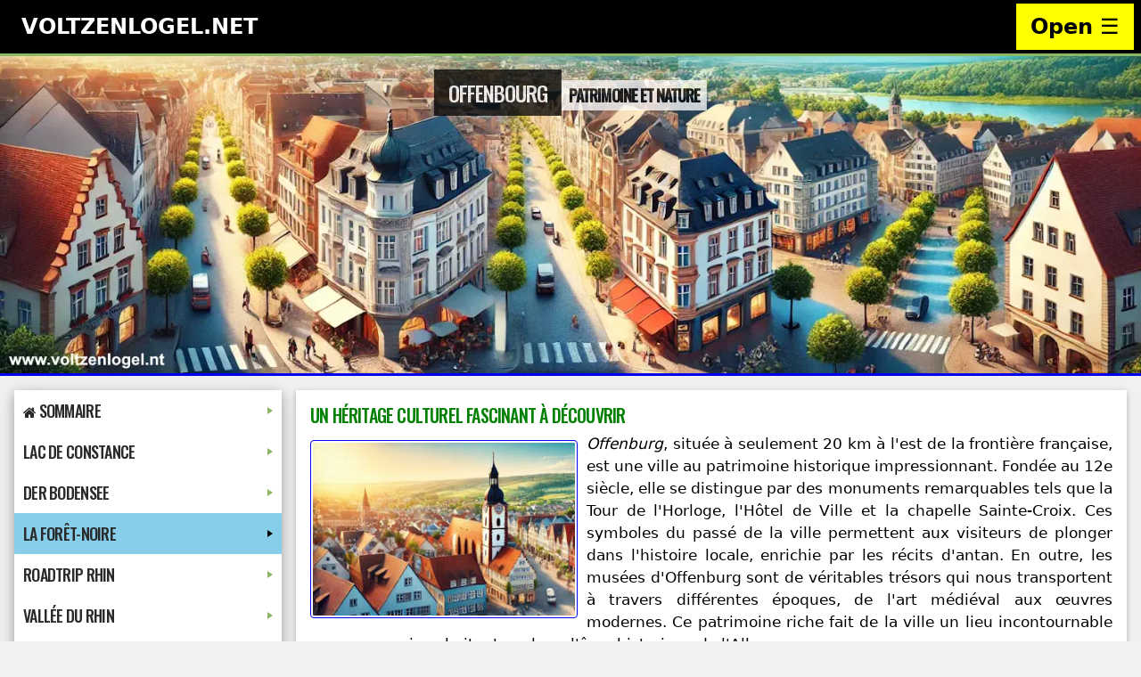

--- FILE ---
content_type: text/html
request_url: https://www.voltzenlogel.net/allemagne/offenbourg/offenburg-01.htm
body_size: 6928
content:
<!DOCTYPE html><html lang="fr"><head><meta charset="utf-8"><title>Offenbourg : Voyage au cœur de l'histoire, de l'art et de la nature</title><meta name="viewport" content="width=device-width, initial-scale=1"><meta name="title" content="Offenbourg : Un patrimoine historique unique et des paysages exceptionnels à explorer"><meta name="description" content="Découvrez Offenbourg, une ville allemande riche en histoire, culture et nature. Explorez ses monuments emblématiques, ses musées fascinants et ses paysages naturels préservés."><meta name="keywords" content="Offenbourg, histoire d'Offenbourg, patrimoine culturel, Tour de l'Horloge, Forêt-Noire, musées d'Offenbourg, randonnée, art en Allemagne, ville historique, nature préservée, tourisme en Allemagne, Bade-Wurtemberg"><link rel="canonical" href="https://www.voltzenlogel.net/allemagne/offenbourg/offenburg-01.htm"><link rel="preconnect" href="https://fonts.googleapis.com"><link rel="preconnect" href="https://fonts.gstatic.com" crossorigin><link href="https://fonts.googleapis.com/css2?family=Oswald:wght@500&family=Roboto:ital,wght@0,400;0,500;0,700;1,500&display=swap" rel="stylesheet"><link href="/000/css/w3-style.css" rel="stylesheet"><link href="/icon.png" rel="icon" type="image/png"><script src="/lazysizes/lazysizes.min.js" async=""></script><script async src="https://pagead2.googlesyndication.com/pagead/js/adsbygoogle.js?client=ca-pub-5183298231801284" crossorigin="anonymous"></script></head><body class="w3-light-grey"><nav class="w3-sidebar w3-bar-block w3-black w3-animate-right w3-top w3-text-light-grey w3-large" style="z-index:3;width:250px;font-weight:bold;display:none;right:0;" id="mySidebar"><a href="javascript:void()" onclick="w3_close()" class="w3-bar-item w3-button w3-center w3-padding-32">CLOSE</a><a href="/recherche.htm" onclick="w3_close()" class="w3-bar-item w3-button w3-center"><i class="fa fa-search"></i> Recherche / Search</a><a href="/france-vacances/vacances-en-france.htm" onclick="w3_close()" class="w3-bar-item w3-button w3-center w3-padding-16">France Circuit Road-Trip</a><a href="/alsace/index.html" onclick="w3_close()" class="w3-bar-item w3-button w3-center w3-padding-16">Visite la Région Alsace</a><a href="/tyrol/index.html" onclick="w3_close()" class="w3-bar-item w3-button w3-center w3-padding-16">Vacances en Autriche</a><a href="/allemagne/allemagne.htm" onclick="w3_close()" class="w3-bar-item w3-button w3-center w3-padding-16">Tourisme en Allemagne</a><a href="/voyage/index.htm" onclick="w3_close()" class="w3-bar-item w3-button w3-center w3-padding-16">Espagne Vacances Mer</a><a href="/hobbies/index.html" onclick="w3_close()" class="w3-bar-item w3-button w3-center w3-padding-16">Patchwork et Broderie</a><a href="/profession/index.htm" onclick="w3_close()" class="w3-bar-item w3-button w3-center w3-padding-16">Ressources Brico-Métal</a><a href="/refuge-animaux/loisirs-hobbies.htm" onclick="w3_close()" class="w3-bar-item w3-button w3-center w3-padding-16">Multi-Loisirs Pour Tous</a><a href="mailto:rvoltzenlogel@gmail.com" onclick="w3_close()" class="w3-bar-item w3-button w3-center w3-padding-16">CONTACT</a></nav><header class="w3-container w3-top w3-black w3-xlarge w3-padding-small"><span class="w3-left w3-padding">VOLTZENLOGEL.NET</span><a href="javascript:void(0)" class="w3-right w3-button w3-yellow" onclick="w3_open()">Open &#9776;</a></header><div class="w3-overlay w3-animate-opacity" onclick="w3_close()" style="cursor:pointer" title="close side menu" id="myOverlay"></div><header class="w3-display-container w3-content" style="max-width:1500px" id="home"><img src="img/Offenbourg_ville_touristique.webp" class="w3-image responsive-index lazyload" loading="lazy" alt="vacances et tourisme en Forêt-Noire / Allemagne"><div class="w3-display-top30 w3-center"><h1 class="w3-xlarge w3-text-white"><span class="w3-padding w3-black w3-opacity-min"><b>Offenbourg</b></span><span class="w3-padding-small w3-hide-small w3-large w3-text-black w3-white w3-opacity-min">Patrimoine et Nature</span></h1></div></header><div class="w3-content w3-margin-top" style="max-width:1500px"><div class="w3-row-padding"><div class="w3-quarter"><div class="w3-white w3-text-grey w3-card-4"><nav class="main-nav" role="navigation"><input id="main-menu-state" type="checkbox"><label class="main-menu-btn" for="main-menu-state"><span class="main-menu-btn-icon"></span><span class="main-menu-btn-text">Menu: Allemagne Infos Vacances</span></label><ul id="main-menu" class="sm sm-vertical sm-clean"><li><a href="#"><i class="fa fa-home"></i> Sommaire</a><ul><li><a href="/index.html">Home-Page Accueil du Site</a></li><li><a href="/multiloisirs/multiloisirs.htm" class="logo">Le Sommaire de Notre Site</a></li><li><a href="/alsace/index.html">Infos Vacances en Alsace</a></li><li><a href="/france-vacances/vacances-en-france.htm">Infos Road Trip en France</a></li><li><a href="/allemagne/allemagne.htm">Infos Tourisme en Allemagne</a></li><li><a href="/autriche/index.htm">Infos Tourisme en Autriche</a></li><li><a href="/voyages/index.html">Les îles Canaries et Baléares</a></li><li><a href="/profession/index.htm">Nos Ressources Brico-Métal</a></li><li><a href="/hobbies/index.html">Infos Patchworh et Broderie</a></li><li><a href="/refuge-animaux/loisirs-hobbies.htm">Multi-Loisirs pour Tous</a></li><li><a href="/siteweb/index.htm">Des Bons Plans Internet</a></li></ul></li><li><a href="#">Lac de Constance</a><ul><li><a href="/nouveau/bodensee/lac-de-constance.htm">Lac de Constance (Bodensee)</a></li><li><a href="/nouveau/bodensee/videos-lac-de-constance.htm">Vidéos région lac de Constance</a></li><li><a href="/nouveau/bodensee/mainau/index.htm">Photos île Mainau en fleurs</a></li><li><a href="/nouveau/bodensee/mainau/ile-mainau-bodensee.htm">Mainau un jardin en fleurs</a></li><li><a href="/nouveau/bodensee/hagnau-am-bodensee/index.htm">Ville de Hagnau am Bodensee</a></li><li><a href="/nouveau/bodensee/immenstaad/index.htm">Vacances séjour Immenstaad</a></li><li><a href="/nouveau/bodensee/meersburg/index.htm">Meersburg ville historique</a></li><li><a href="/nouveau/bodensee/meersburg/vacance-meersburg.htm">Meersburg &amp; château médiéval</a></li><li><a href="/nouveau/bodensee/lindau/index.htm">Lindau vieille ville son port</a></li><li><a href="/nouveau/bodensee/constance-konstanz/index.htm">Croisière visiter Konstance</a></li><li><a href="/nouveau/bodensee/constance-konstanz/kontanz-bodensee.htm">Stadt Konstanz am Bodensee</a></li></ul></li><li><a href="#">Der Bodensee</a><ul><li><a href="/nouveau/bodensee/hagnau-meersburg/index.htm">Photos Hagnau à Meersburg</a></li><li><a href="/nouveau/bodensee/ravensburg/index.htm">Ravensburg la Ville médiévale</a></li><li><a href="/nouveau/bodensee/uberlingen/index.htm">Excursion Uberlingen au lac</a></li><li><a href="/nouveau/bodensee/unteruhldingen/index.htm">Unterruhldingen préhistorique</a></li><li><a href="/nouveau/bodensee/wasserburg/index.htm">Ville Wasserburg am Bodensee</a></li><li><a href="/nouveau/bodensee/friedrichshafen-bodensee/friedrichshafen.htm">Tourisme à Friedrichshafen</a></li><li><a href="/nouveau/bodensee/excursions/index.htm">Friedrichshafen et Zeppelin</a></li><li><a href="/nouveau/bodensee/excursions/tettnang-salem.htm">Château de Tettnang et Salem</a></li><li><a href="/nouveau/bodensee/hagnau-meersburg/bodensee-hagnau-meersburg.htm">De Hagnau à Meersburg 4km</a></li><li><a href="/nouveau/bodensee/hagnau-hotel-restaurant/restaurant-hagnau.htm">Les spécialités de poissons</a></li><li><a href="/nouveau/bodensee/hagnau-hotel-restaurant/gastronomie-hagnau.htm">Restaurants pour bien manger</a></li><li><a href="/nouveau/bodensee/hagnau-hotel-restaurant/hotel-hagnau.htm">Hôtels et Chambres d'hôtes</a></li></ul></li><li><a href="#">La Forêt-Noire</a><ul><li><a href="/allemagne/excursion-foret-noire.htm">Guide Tourisme Forêt Noire</a></li><li><a href="/allemagne/excursion-allemagne-bad-wurtemberg.htm">Tourisme ville de Baden-Baden</a></li><li><a href="/allemagne/baden-baden-tourisme.htm">Baden-Baden therme Caracalla</a></li><li><a href="/allemagne/titisee-allemagne.htm">Vacances au Titisee-Neustadt</a></li><li><a href="/allemagne/sasbachwalden.htm">Sasbachwalden et Mummelsee</a></li><li><a href="/allemagne/allerheiligen.htm">Cascades de Allerheiligen</a></li><li><a href="/allemagne/offenbourg-offenburg.htm">Offenbourg pour le shopping</a><ul><li><a href="offenburg-01.htm">Offenburg Photos 01 à 08</a></li><li><a href="offenburg-02.htm">Offenburg Photos 09 à 16</a></li><li><a href="offenburg-03.htm">Offenburg Photos 17 à 24</a></li><li><a href="offenburg-04.htm">Offenburg Photos 25 à 32</a></li><li><a href="offenburg-05.htm">Offenburg Photos 33 à 40</a></li><li><a href="offenburg-06.htm">Offenburg Photos 41 à 48</a></li><li><a href="offenburg-07.htm">Offenburg Photos 49 à 56</a></li><li><a href="offenburg-08.htm">Offenburg Photos 57 à 64</a></li><li><a href="offenburg-09.htm">Offenburg Photos 65 à 72</a></li><li><a href="offenburg-10.htm">Offenburg Photos 73 à 80</a></li><li><a href="offenburg-11.htm">Offenburg Photos 81 à 88</a></li><li><a href="tourisme-offenburg-photos.htm">Diaporama de la ville d'Offenburg - V1</a></li></ul></li><li><a href="/allemagne/cascade-geroldsauer.htm">Photos Cascade Geroldsau</a></li><li><a href="/allemagne/loisirs-mehliskopf.htm">Piste de bob au Mehliskopf</a></li><li><a href="/allemagne/excursion-mummelsee-foret-noire.htm">La Schwarzwaldhochstrasse</a></li><li><a href="/allemagne/excursion-freudenstadt-foret-noire.htm">Excursion à Freudenstadt</a></li><li><a href="/allemagne/vallee-de-la-murg.htm">Vallée de la Murg / Murgtal</a></li></ul></li><li><a href="#">RoadTrip Rhin</a><ul><li><a href="/allemagne/rhin-romantique/rhin-romantique.htm">Croisières vallée du Rhin</a></li><li><a href="/allemagne/rhin-romantique/allemagne-vacance-tourisme.htm">Deux semaines dans la vallée</a></li><li><a href="/allemagne/rhin-romantique/speyer-spire-tourisme.htm">Photos ville de Spire / Speyer</a></li><li><a href="/allemagne/rhin-romantique/mannheim-vacance-tourisme.htm">Visiter Mannheim au Rhin</a></li><li><a href="/allemagne/rhin-romantique/bingen-guide-touristique.htm">Bingen tourisme et excursions</a></li><li><a href="/allemagne/rhin-romantique/croisiere-rhin-romantique.htm">Croisière Bingen à Sankt Goar</a></li><li><a href="/allemagne/rhin-romantique/croisiere-lorelei-rhin.htm">La Loreley à St. Goarshausen</a></li><li><a href="/allemagne/rhin-romantique/guide-touristique-goarshausen.htm">Rocher de Lore à Goarshausen</a></li><li><a href="/allemagne/rhin-romantique/lorelei-goarshausen-rudesheim.htm">Croisière Rhin Rocher Lorelei</a></li><li><a href="/allemagne/rhin-romantique/rudesheim-guide-tourisme.htm">Rüdesheim et sa Drosselgasse</a></li><li><a href="/allemagne/rhin-romantique/niederwald-rudesheim.htm">Photos Niederwald Germania et le Temple d'Ostein</a></li></ul></li><li><a href="#">Vallée du Rhin</a><ul><li><a href="/allemagne/rhin-romantique/vacances-rhens-rhin.htm">Vacance Rhens au bord du Rhin</a></li><li><a href="/allemagne/rhin-romantique/coblence-rhin-moselle.htm">Excursion Coblence en bateau</a></li><li><a href="/allemagne/rhin-romantique/vacance-tourisme-coblence.htm">Infos tourisme de Coblence</a></li><li><a href="/allemagne/rhin-romantique/guide-touristique-remagen.htm">La ville de Remagen am Rhein</a></li><li><a href="/allemagne/rhin-romantique/bonn-vacance-sejour.htm">Visiter la ville de Bonn</a></li><li><a href="/allemagne/rhin-romantique/cologne-allemagne.htm">Ville de Cologne à visiter</a></li><li><a href="/allemagne/rhin-romantique/cologne-tourisme.htm">Cologne ville historique</a></li></ul></li><li><a href="#">Vallée du Neckar</a><ul><li><a href="/allemagne/heidelberg/heidelberg.htm">Heidelberg vieille ville château</a></li><li><a href="/allemagne/heidelberg/ladenburg.htm">Photos de Ladenburg médiéval</a></li><li><a href="/allemagne/heidelberg/schwetzingen-chateau-jardin.htm">Le château de Schwetzingen</a></li></ul></li><li><a href="#">La Bavière</a><ul><li><a href="/allemagne/baviere-bayern/vacance-baviere-allemagne.htm">La Bavière et ses Châteaux</a></li><li><a href="/allemagne/locations-vacances-allemagne.htm">Infos Vacances Allemagne</a></li><li><a href="/france/vacances-en-allemagne.htm">Location vacances Allemagne</a></li></ul></li><li><a href="#">L'Allemagne</a><ul><li><a href="/allemagne/allemagne-diaporama.htm">Diaporamas Lieux Touristiques</a></li><li><a href="/allemagne/hebergements-hotels-allemagne.htm">Préparer vacances et séjours</a></li><li><a href="/allemagne/tourisme-allemagne.htm">Ici Nouveautés &amp; Ajouts</a></li></ul></li></ul></nav></div></div><div class="w3-threequarter"><div class="w3-container w3-card w3-white w3-justify"><h2 class="w3-margin-top">Un héritage culturel fascinant à découvrir</h2><p><img src="img/tour-horloge-offenburg.jpg" alt="Tour de l'Horloge, monument historique emblématique d'Offenburg" class="responsive-left lazyload" loading="lazy" width="300" height="200"><strong>Offenburg</strong>, située à seulement 20 km à l'est de la frontière française, est une ville au patrimoine historique impressionnant. Fondée au 12e siècle, elle se distingue par des monuments remarquables tels que la Tour de l'Horloge, l'Hôtel de Ville et la chapelle Sainte-Croix. Ces symboles du passé de la ville permettent aux visiteurs de plonger dans l'histoire locale, enrichie par les récits d'antan. En outre, les musées d'Offenburg sont de véritables trésors qui nous transportent à travers différentes époques, de l'art médiéval aux œuvres modernes. Ce patrimoine riche fait de la ville un lieu incontournable pour ceux qui souhaitent explorer l'âme historique de l'Allemagne.</p><div class="clear"></div><h2>Diaporama 01/11 : Architecture et histoire d'Offenburg</h2><div class="w3-content w3-display-container w3-margin-top" style="max-width:700px"><img class="mySlides responsive-center lazyload" src="pic0.jpg" alt="Tour de l'Horloge, symbole historique d'Offenburg" style="width:100%"><img class="mySlides responsive-center lazyload" src="pic1.jpg" alt="Hôtel de Ville d'Offenburg, reflet de l'histoire et du patrimoine" style="width:100%"><img class="mySlides responsive-center lazyload" src="pic2.jpg" alt="Chapelle Sainte-Croix, témoignage de l'histoire d'Offenburg" style="width:100%"><img class="mySlides responsive-center lazyload" src="pic3.jpg" alt="Sentiers de randonnée à travers la Forêt-Noire, près d'Offenburg" style="width:100%"><img class="mySlides responsive-center lazyload" src="pic4.jpg" alt="Parc Guller, un espace naturel paisible au cœur d'Offenburg" style="width:100%"><img class="mySlides responsive-center lazyload" src="pic5.jpg" alt="Musée d'histoire locale, immersion dans le passé d'Offenburg" style="width:100%"><img class="mySlides responsive-center lazyload" src="pic6.jpg" alt="Pistes cyclables pittoresques autour d'Offenburg" style="width:100%"><img class="mySlides responsive-center lazyload" src="pic7.jpg" alt="Art au musée des beaux-arts d'Offenburg" style="width:100%"></div><div class="clear"></div><h3 class="w3-margin-top">Un cadre naturel privilégié pour les activités en plein air</h3><p><img src="img/randonneurs_riviere_cascade.jpg" alt="Randonnée dans la Forêt-Noire, à proximité d'Offenburg" class="responsive-left lazyload" loading="lazy" width="300" height="200"><strong>Offenburg</strong>, bordée par les paysages pittoresques de la Forêt-Noire, est un véritable terrain de jeu pour les passionnés de nature. Avec ses innombrables sentiers de randonnée et pistes cyclables, la région offre un décor idéal pour des aventures en plein air. Chaque sentier, serpentant à travers des forêts verdoyantes et des panoramas à couper le souffle, invite à la découverte de la biodiversité locale. De plus, des espaces tels que le parc Guller apportent un peu de sérénité pour ceux qui souhaitent s’évader et se ressourcer après une journée d'exploration. Offenburg est ainsi une destination idéale pour les amoureux de la nature et ceux en quête de tranquillité.</p><div class="clear"></div><h2>Une ville aux multiples visages à explorer</h2><p><img src="img/ville-offenbourg.jpg" alt="Les rues pittoresques d'Offenburg, perle du Bade-Wurtemberg" class="responsive-left lazyload" loading="lazy" width="300" height="200"><strong>Offenburg</strong>, souvent surnommée la perle du Bade-Wurtemberg, est une ville où culture, histoire et nature coexistent harmonieusement. Ses rues pavées et ses bâtiments historiques créent une atmosphère charmante, tandis que ses musées offrent des voyages immersifs dans le passé. Les visiteurs peuvent se perdre dans ses ruelles pittoresques, découvrir ses trésors architecturaux et s’enrichir de son patrimoine culturel. Les sentiers de randonnée à proximité permettent une immersion totale dans la nature, et les parcs offrent un cadre agréable pour se détendre. Offenburg se présente comme une destination où chaque recoin recèle une nouvelle découverte, promettant une expérience touristique unique et mémorable. <a href="tourisme-offenburg-photos.htm">Découvrez Offenburg</a></p><div class="clear"></div><h2>Une ville riche en histoire et en nature</h2><p><img src="img/Offenburg_nature.jpg" alt="Parc naturel autour d'Offenburg, un havre de paix en Forêt-Noire" class="responsive-left lazyload" loading="lazy" width="300" height="200"><strong>Offenburg</strong> émerge comme un véritable joyau du sud-ouest allemand. En plus de ses monuments historiques incontournables, tels que la Tour de l'Horloge et l'Hôtel de Ville, elle séduit par la richesse de son patrimoine culturel. L'art et l'histoire locale y sont à l'honneur dans ses musées captivants. Mais la ville ne se contente pas de son passé ; elle offre également un large éventail d'activités de plein air. Les sentiers de randonnée et les pistes cyclables permettent d'explorer des paysages magnifiques, tandis que la proximité de la Forêt-Noire ajoute à la magie du lieu. Offenburg est une destination qui allie histoire, culture et nature à merveille.</p><div class="clear"></div><h2>Une conclusion éclairante sur Offenburg</h2><p><strong>En conclusion</strong>, Offenburg se distingue par sa capacité à allier harmonieusement patrimoine historique, culture et nature. La ville offre une palette de découvertes pour les passionnés d'histoire, les amateurs d'art et les amoureux de la nature. Chaque espace naturel, comme les parcs et sentiers environnants, est une invitation à la détente et à l'exploration. Offenburg se révèle ainsi comme une destination idéale pour ceux qui cherchent à s'évader dans un cadre serein tout en explorant les riches vestiges du passé.</p><p><strong>Que vous soyez</strong> en quête d'aventures dans la Forêt-Noire, de découvertes culturelles au cœur des musées d'Offenburg, ou simplement à la recherche d'une escapade tranquille, cette ville a de quoi séduire tous les types de voyageurs. Laissez-vous transporter par la beauté intemporelle d'Offenburg et plongez dans une atmosphère unique où l'histoire et la nature se rencontrent pour offrir une expérience inoubliable.</p><div class="clear"></div></div></div></div></div><br><footer class="w3-container w3-padding-32 w3-center w3-grey"><p>Email: <a href="mailto:rvoltzenlogel@gmail.com" title="Email">rvoltzenlogel@gmail.com</a> | <a href="https://www.voltzenlogel.net/blog/" target="_blank">Visitez le Blog et nos Articles</a> | <a href="https://www.voltzenlogel.net/mentions_legales.htm" target="_blank">Mentions Légales &amp; Confidentialites</a></p></footer><div class="w3-black w3-center w3-padding-24"><p>&copy; Le contenu rédigé par voltzenlogel.net en collaboration avec OpenAI et ChatGPT est protégé par des droits d'auteur. Il est publié sous licence et ne peut être utilisé librement qu'à condition que la source soit clairement indiquée.</p></div><script src="/000/smartmenus111/jquery.min.js"></script><!-- Respond.js for IE8 support of media queries --><!--[if lt IE 9]><script src="https://oss.maxcdn.com/respond/1.4.2/respond.min.js"></script><![endif]--><script>		var slideIndex = 0;		carousel();		function carousel() {			var i;			var x = document.getElementsByClassName("mySlides");			for (i = 0; i < x.length; i++) {				x[i].style.display = "none";			}			slideIndex++;			if (slideIndex > x.length) {				slideIndex = 1			}			x[slideIndex - 1].style.display = "block";			setTimeout(carousel, 2000);		}	</script></body></html>

--- FILE ---
content_type: text/html; charset=utf-8
request_url: https://www.google.com/recaptcha/api2/aframe
body_size: 223
content:
<!DOCTYPE HTML><html><head><meta http-equiv="content-type" content="text/html; charset=UTF-8"></head><body><script nonce="pghudmQ69vgCpfxRK68rVw">/** Anti-fraud and anti-abuse applications only. See google.com/recaptcha */ try{var clients={'sodar':'https://pagead2.googlesyndication.com/pagead/sodar?'};window.addEventListener("message",function(a){try{if(a.source===window.parent){var b=JSON.parse(a.data);var c=clients[b['id']];if(c){var d=document.createElement('img');d.src=c+b['params']+'&rc='+(localStorage.getItem("rc::a")?sessionStorage.getItem("rc::b"):"");window.document.body.appendChild(d);sessionStorage.setItem("rc::e",parseInt(sessionStorage.getItem("rc::e")||0)+1);localStorage.setItem("rc::h",'1768958665599');}}}catch(b){}});window.parent.postMessage("_grecaptcha_ready", "*");}catch(b){}</script></body></html>

--- FILE ---
content_type: application/javascript
request_url: https://www.voltzenlogel.net/lazysizes/lazysizes.min.js
body_size: 5526
content:


/* MENU du Haut Ne pas Supprimer Important */
function myFunction(id) {
    var x = document.getElementById(id);
    if (x.className.indexOf("w3-show") == -1) {
        x.className += " w3-show";
    } else {
        x.className = x.className.replace(" w3-show", "");
    }
}
// Script to open and close sidebar
function w3_open() {
    document.getElementById("mySidebar").style.display = "block";
    document.getElementById("myOverlay").style.display = "block";
}

function w3_close() {
    document.getElementById("mySidebar").style.display = "none";
    document.getElementById("myOverlay").style.display = "none";
}

// Modal Image Gallery
function onClick(element) {
    document.getElementById("img01").src = element.src;
    document.getElementById("modal01").style.display = "block";
    var captionText = document.getElementById("caption");
    captionText.innerHTML = element.alt;
}

/*! lazysizes - v5.3.2 */

! function (e) {
    var t = function (u, D, f) {
        "use strict";
        var k, H;
        if (function () {
                var e;
                var t = {
                    lazyClass: "lazyload",
                    loadedClass: "lazyloaded",
                    loadingClass: "lazyloading",
                    preloadClass: "lazypreload",
                    errorClass: "lazyerror",
                    autosizesClass: "lazyautosizes",
                    fastLoadedClass: "ls-is-cached",
                    iframeLoadMode: 0,
                    srcAttr: "data-src",
                    srcsetAttr: "data-srcset",
                    sizesAttr: "data-sizes",
                    minSize: 40,
                    customMedia: {},
                    init: true,
                    expFactor: 1.5,
                    hFac: .8,
                    loadMode: 2,
                    loadHidden: true,
                    ricTimeout: 0,
                    throttleDelay: 125
                };
                H = u.lazySizesConfig || u.lazysizesConfig || {};
                for (e in t) {
                    if (!(e in H)) {
                        H[e] = t[e]
                    }
                }
            }(), !D || !D.getElementsByClassName) {
            return {
                init: function () {},
                cfg: H,
                noSupport: true
            }
        }
        var O = D.documentElement,
            i = u.HTMLPictureElement,
            P = "addEventListener",
            $ = "getAttribute",
            q = u[P].bind(u),
            I = u.setTimeout,
            U = u.requestAnimationFrame || I,
            o = u.requestIdleCallback,
            j = /^picture$/i,
            r = ["load", "error", "lazyincluded", "_lazyloaded"],
            a = {},
            G = Array.prototype.forEach,
            J = function (e, t) {
                if (!a[t]) {
                    a[t] = new RegExp("(\\s|^)" + t + "(\\s|$)")
                }
                return a[t].test(e[$]("class") || "") && a[t]
            },
            K = function (e, t) {
                if (!J(e, t)) {
                    e.setAttribute("class", (e[$]("class") || "").trim() + " " + t)
                }
            },
            Q = function (e, t) {
                var a;
                if (a = J(e, t)) {
                    e.setAttribute("class", (e[$]("class") || "").replace(a, " "))
                }
            },
            V = function (t, a, e) {
                var i = e ? P : "removeEventListener";
                if (e) {
                    V(t, a)
                }
                r.forEach(function (e) {
                    t[i](e, a)
                })
            },
            X = function (e, t, a, i, r) {
                var n = D.createEvent("Event");
                if (!a) {
                    a = {}
                }
                a.instance = k;
                n.initEvent(t, !i, !r);
                n.detail = a;
                e.dispatchEvent(n);
                return n
            },
            Y = function (e, t) {
                var a;
                if (!i && (a = u.picturefill || H.pf)) {
                    if (t && t.src && !e[$]("srcset")) {
                        e.setAttribute("srcset", t.src)
                    }
                    a({
                        reevaluate: true,
                        elements: [e]
                    })
                } else if (t && t.src) {
                    e.src = t.src
                }
            },
            Z = function (e, t) {
                return (getComputedStyle(e, null) || {})[t]
            },
            s = function (e, t, a) {
                a = a || e.offsetWidth;
                while (a < H.minSize && t && !e._lazysizesWidth) {
                    a = t.offsetWidth;
                    t = t.parentNode
                }
                return a
            },
            ee = function () {
                var a, i;
                var t = [];
                var r = [];
                var n = t;
                var s = function () {
                    var e = n;
                    n = t.length ? r : t;
                    a = true;
                    i = false;
                    while (e.length) {
                        e.shift()()
                    }
                    a = false
                };
                var e = function (e, t) {
                    if (a && !t) {
                        e.apply(this, arguments)
                    } else {
                        n.push(e);
                        if (!i) {
                            i = true;
                            (D.hidden ? I : U)(s)
                        }
                    }
                };
                e._lsFlush = s;
                return e
            }(),
            te = function (a, e) {
                return e ? function () {
                    ee(a)
                } : function () {
                    var e = this;
                    var t = arguments;
                    ee(function () {
                        a.apply(e, t)
                    })
                }
            },
            ae = function (e) {
                var a;
                var i = 0;
                var r = H.throttleDelay;
                var n = H.ricTimeout;
                var t = function () {
                    a = false;
                    i = f.now();
                    e()
                };
                var s = o && n > 49 ? function () {
                    o(t, {
                        timeout: n
                    });
                    if (n !== H.ricTimeout) {
                        n = H.ricTimeout
                    }
                } : te(function () {
                    I(t)
                }, true);
                return function (e) {
                    var t;
                    if (e = e === true) {
                        n = 33
                    }
                    if (a) {
                        return
                    }
                    a = true;
                    t = r - (f.now() - i);
                    if (t < 0) {
                        t = 0
                    }
                    if (e || t < 9) {
                        s()
                    } else {
                        I(s, t)
                    }
                }
            },
            ie = function (e) {
                var t, a;
                var i = 99;
                var r = function () {
                    t = null;
                    e()
                };
                var n = function () {
                    var e = f.now() - a;
                    if (e < i) {
                        I(n, i - e)
                    } else {
                        (o || r)(r)
                    }
                };
                return function () {
                    a = f.now();
                    if (!t) {
                        t = I(n, i)
                    }
                }
            },
            e = function () {
                var v, m, c, h, e;
                var y, z, g, p, C, b, A;
                var n = /^img$/i;
                var d = /^iframe$/i;
                var E = "onscroll" in u && !/(gle|ing)bot/.test(navigator.userAgent);
                var _ = 0;
                var w = 0;
                var M = 0;
                var N = -1;
                var L = function (e) {
                    M--;
                    if (!e || M < 0 || !e.target) {
                        M = 0
                    }
                };
                var x = function (e) {
                    if (A == null) {
                        A = Z(D.body, "visibility") == "hidden"
                    }
                    return A || !(Z(e.parentNode, "visibility") == "hidden" && Z(e, "visibility") == "hidden")
                };
                var W = function (e, t) {
                    var a;
                    var i = e;
                    var r = x(e);
                    g -= t;
                    b += t;
                    p -= t;
                    C += t;
                    while (r && (i = i.offsetParent) && i != D.body && i != O) {
                        r = (Z(i, "opacity") || 1) > 0;
                        if (r && Z(i, "overflow") != "visible") {
                            a = i.getBoundingClientRect();
                            r = C > a.left && p < a.right && b > a.top - 1 && g < a.bottom + 1
                        }
                    }
                    return r
                };
                var t = function () {
                    var e, t, a, i, r, n, s, o, l, u, f, c;
                    var d = k.elements;
                    if ((h = H.loadMode) && M < 8 && (e = d.length)) {
                        t = 0;
                        N++;
                        for (; t < e; t++) {
                            if (!d[t] || d[t]._lazyRace) {
                                continue
                            }
                            if (!E || k.prematureUnveil && k.prematureUnveil(d[t])) {
                                R(d[t]);
                                continue
                            }
                            if (!(o = d[t][$]("data-expand")) || !(n = o * 1)) {
                                n = w
                            }
                            if (!u) {
                                u = !H.expand || H.expand < 1 ? O.clientHeight > 500 && O.clientWidth > 500 ? 500 : 370 : H.expand;
                                k._defEx = u;
                                f = u * H.expFactor;
                                c = H.hFac;
                                A = null;
                                if (w < f && M < 1 && N > 2 && h > 2 && !D.hidden) {
                                    w = f;
                                    N = 0
                                } else if (h > 1 && N > 1 && M < 6) {
                                    w = u
                                } else {
                                    w = _
                                }
                            }
                            if (l !== n) {
                                y = innerWidth + n * c;
                                z = innerHeight + n;
                                s = n * -1;
                                l = n
                            }
                            a = d[t].getBoundingClientRect();
                            if ((b = a.bottom) >= s && (g = a.top) <= z && (C = a.right) >= s * c && (p = a.left) <= y && (b || C || p || g) && (H.loadHidden || x(d[t])) && (m && M < 3 && !o && (h < 3 || N < 4) || W(d[t], n))) {
                                R(d[t]);
                                r = true;
                                if (M > 9) {
                                    break
                                }
                            } else if (!r && m && !i && M < 4 && N < 4 && h > 2 && (v[0] || H.preloadAfterLoad) && (v[0] || !o && (b || C || p || g || d[t][$](H.sizesAttr) != "auto"))) {
                                i = v[0] || d[t]
                            }
                        }
                        if (i && !r) {
                            R(i)
                        }
                    }
                };
                var a = ae(t);
                var S = function (e) {
                    var t = e.target;
                    if (t._lazyCache) {
                        delete t._lazyCache;
                        return
                    }
                    L(e);
                    K(t, H.loadedClass);
                    Q(t, H.loadingClass);
                    V(t, B);
                    X(t, "lazyloaded")
                };
                var i = te(S);
                var B = function (e) {
                    i({
                        target: e.target
                    })
                };
                var T = function (e, t) {
                    var a = e.getAttribute("data-load-mode") || H.iframeLoadMode;
                    if (a == 0) {
                        e.contentWindow.location.replace(t)
                    } else if (a == 1) {
                        e.src = t
                    }
                };
                var F = function (e) {
                    var t;
                    var a = e[$](H.srcsetAttr);
                    if (t = H.customMedia[e[$]("data-media") || e[$]("media")]) {
                        e.setAttribute("media", t)
                    }
                    if (a) {
                        e.setAttribute("srcset", a)
                    }
                };
                var s = te(function (t, e, a, i, r) {
                    var n, s, o, l, u, f;
                    if (!(u = X(t, "lazybeforeunveil", e)).defaultPrevented) {
                        if (i) {
                            if (a) {
                                K(t, H.autosizesClass)
                            } else {
                                t.setAttribute("sizes", i)
                            }
                        }
                        s = t[$](H.srcsetAttr);
                        n = t[$](H.srcAttr);
                        if (r) {
                            o = t.parentNode;
                            l = o && j.test(o.nodeName || "")
                        }
                        f = e.firesLoad || "src" in t && (s || n || l);
                        u = {
                            target: t
                        };
                        K(t, H.loadingClass);
                        if (f) {
                            clearTimeout(c);
                            c = I(L, 2500);
                            V(t, B, true)
                        }
                        if (l) {
                            G.call(o.getElementsByTagName("source"), F)
                        }
                        if (s) {
                            t.setAttribute("srcset", s)
                        } else if (n && !l) {
                            if (d.test(t.nodeName)) {
                                T(t, n)
                            } else {
                                t.src = n
                            }
                        }
                        if (r && (s || l)) {
                            Y(t, {
                                src: n
                            })
                        }
                    }
                    if (t._lazyRace) {
                        delete t._lazyRace
                    }
                    Q(t, H.lazyClass);
                    ee(function () {
                        var e = t.complete && t.naturalWidth > 1;
                        if (!f || e) {
                            if (e) {
                                K(t, H.fastLoadedClass)
                            }
                            S(u);
                            t._lazyCache = true;
                            I(function () {
                                if ("_lazyCache" in t) {
                                    delete t._lazyCache
                                }
                            }, 9)
                        }
                        if (t.loading == "lazy") {
                            M--
                        }
                    }, true)
                });
                var R = function (e) {
                    if (e._lazyRace) {
                        return
                    }
                    var t;
                    var a = n.test(e.nodeName);
                    var i = a && (e[$](H.sizesAttr) || e[$]("sizes"));
                    var r = i == "auto";
                    if ((r || !m) && a && (e[$]("src") || e.srcset) && !e.complete && !J(e, H.errorClass) && J(e, H.lazyClass)) {
                        return
                    }
                    t = X(e, "lazyunveilread").detail;
                    if (r) {
                        re.updateElem(e, true, e.offsetWidth)
                    }
                    e._lazyRace = true;
                    M++;
                    s(e, t, r, i, a)
                };
                var r = ie(function () {
                    H.loadMode = 3;
                    a()
                });
                var o = function () {
                    if (H.loadMode == 3) {
                        H.loadMode = 2
                    }
                    r()
                };
                var l = function () {
                    if (m) {
                        return
                    }
                    if (f.now() - e < 999) {
                        I(l, 999);
                        return
                    }
                    m = true;
                    H.loadMode = 3;
                    a();
                    q("scroll", o, true)
                };
                return {
                    _: function () {
                        e = f.now();
                        k.elements = D.getElementsByClassName(H.lazyClass);
                        v = D.getElementsByClassName(H.lazyClass + " " + H.preloadClass);
                        q("scroll", a, true);
                        q("resize", a, true);
                        q("pageshow", function (e) {
                            if (e.persisted) {
                                var t = D.querySelectorAll("." + H.loadingClass);
                                if (t.length && t.forEach) {
                                    U(function () {
                                        t.forEach(function (e) {
                                            if (e.complete) {
                                                R(e)
                                            }
                                        })
                                    })
                                }
                            }
                        });
                        if (u.MutationObserver) {
                            new MutationObserver(a).observe(O, {
                                childList: true,
                                subtree: true,
                                attributes: true
                            })
                        } else {
                            O[P]("DOMNodeInserted", a, true);
                            O[P]("DOMAttrModified", a, true);
                            setInterval(a, 999)
                        }
                        q("hashchange", a, true);
                        ["focus", "mouseover", "click", "load", "transitionend", "animationend"].forEach(function (e) {
                            D[P](e, a, true)
                        });
                        if (/d$|^c/.test(D.readyState)) {
                            l()
                        } else {
                            q("load", l);
                            D[P]("DOMContentLoaded", a);
                            I(l, 2e4)
                        }
                        if (k.elements.length) {
                            t();
                            ee._lsFlush()
                        } else {
                            a()
                        }
                    },
                    checkElems: a,
                    unveil: R,
                    _aLSL: o
                }
            }(),
            re = function () {
                var a;
                var n = te(function (e, t, a, i) {
                    var r, n, s;
                    e._lazysizesWidth = i;
                    i += "px";
                    e.setAttribute("sizes", i);
                    if (j.test(t.nodeName || "")) {
                        r = t.getElementsByTagName("source");
                        for (n = 0, s = r.length; n < s; n++) {
                            r[n].setAttribute("sizes", i)
                        }
                    }
                    if (!a.detail.dataAttr) {
                        Y(e, a.detail)
                    }
                });
                var i = function (e, t, a) {
                    var i;
                    var r = e.parentNode;
                    if (r) {
                        a = s(e, r, a);
                        i = X(e, "lazybeforesizes", {
                            width: a,
                            dataAttr: !!t
                        });
                        if (!i.defaultPrevented) {
                            a = i.detail.width;
                            if (a && a !== e._lazysizesWidth) {
                                n(e, r, i, a)
                            }
                        }
                    }
                };
                var e = function () {
                    var e;
                    var t = a.length;
                    if (t) {
                        e = 0;
                        for (; e < t; e++) {
                            i(a[e])
                        }
                    }
                };
                var t = ie(e);
                return {
                    _: function () {
                        a = D.getElementsByClassName(H.autosizesClass);
                        q("resize", t)
                    },
                    checkElems: t,
                    updateElem: i
                }
            }(),
            t = function () {
                if (!t.i && D.getElementsByClassName) {
                    t.i = true;
                    re._();
                    e._()
                }
            };
        return I(function () {
            H.init && t()
        }), k = {
            cfg: H,
            autoSizer: re,
            loader: e,
            init: t,
            uP: Y,
            aC: K,
            rC: Q,
            hC: J,
            fire: X,
            gW: s,
            rAF: ee
        }
    }(e, e.document, Date);
    e.lazySizes = t, "object" == typeof module && module.exports && (module.exports = t)
}("undefined" != typeof window ? window : {});
